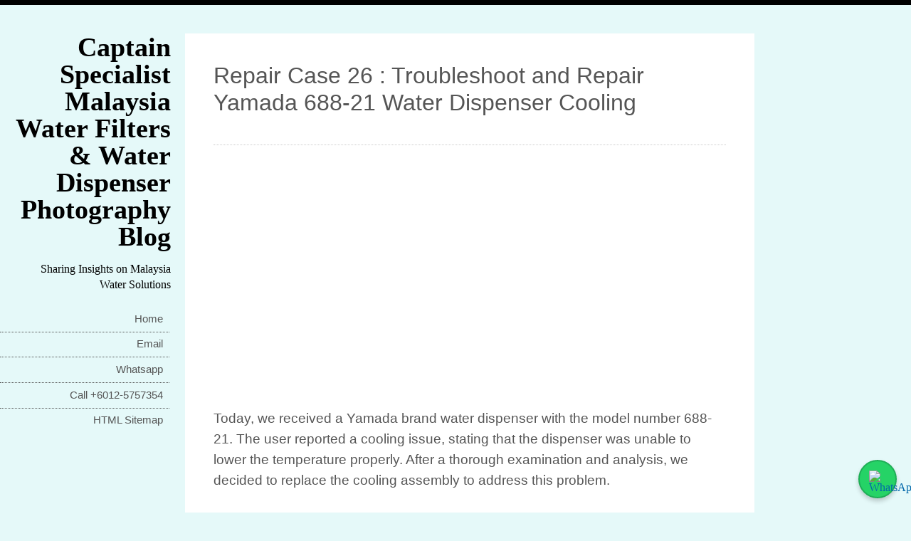

--- FILE ---
content_type: text/html; charset=UTF-8
request_url: https://malaysiawaterdispenser.com.my/repair-case-26-troubleshoot-and-repair-yamada-688-21-water-dispenser-cooling/
body_size: 13703
content:
<!DOCTYPE html>
<html lang="en-US" prefix="og: https://ogp.me/ns#">
<head>
<meta charset="UTF-8" >
<meta name="viewport" content="width=device-width" >
<link rel="profile" href="http://gmpg.org/xfn/11" >
<link rel="pingback" href="https://malaysiawaterdispenser.com.my/xmlrpc.php" >
<!--[if lt IE 9]>
<script src="https://malaysiawaterdispenser.com.my/wp-content/themes/birdsite/js/html5.js" type="text/javascript"></script>
<![endif]-->
	<style>img:is([sizes="auto" i], [sizes^="auto," i]) { contain-intrinsic-size: 3000px 1500px }</style>
	
<!-- Search Engine Optimization by Rank Math - https://rankmath.com/ -->
<title>Repair Case 26 : Troubleshoot and Repair Yamada 688-21 Water Dispenser Cooling ‣ Captain Specialist Malaysia Water Filters &amp; Water Dispenser Photography Blog</title>
<meta name="description" content="Today, we received a Yamada brand water dispenser with the model number 688-21. The user reported a cooling issue, stating that the dispenser was unable to"/>
<meta name="robots" content="follow, index, max-snippet:-1, max-video-preview:-1, max-image-preview:large"/>
<link rel="canonical" href="https://malaysiawaterdispenser.com.my/repair-case-26-troubleshoot-and-repair-yamada-688-21-water-dispenser-cooling/" />
<meta property="og:locale" content="en_US" />
<meta property="og:type" content="article" />
<meta property="og:title" content="Repair Case 26 : Troubleshoot and Repair Yamada 688-21 Water Dispenser Cooling ‣ Captain Specialist Malaysia Water Filters &amp; Water Dispenser Photography Blog" />
<meta property="og:description" content="Today, we received a Yamada brand water dispenser with the model number 688-21. The user reported a cooling issue, stating that the dispenser was unable to" />
<meta property="og:url" content="https://malaysiawaterdispenser.com.my/repair-case-26-troubleshoot-and-repair-yamada-688-21-water-dispenser-cooling/" />
<meta property="og:site_name" content="Captain Specialist Malaysia Water Filters &amp; Water Dispenser Photography Blog" />
<meta property="article:tag" content="Troubleshoot and Repair Yamada 688-21 Water Dispenser Cooling" />
<meta property="article:section" content="Uncategorized" />
<meta property="og:updated_time" content="2023-10-23T12:15:44+00:00" />
<meta property="og:image" content="https://malaysiawaterdispenser.com.my/wp-content/uploads/2023/10/Yamada-688-21-Cold-Tank-Repair.00_01_55_22.Still002.jpg" />
<meta property="og:image:secure_url" content="https://malaysiawaterdispenser.com.my/wp-content/uploads/2023/10/Yamada-688-21-Cold-Tank-Repair.00_01_55_22.Still002.jpg" />
<meta property="og:image:width" content="1024" />
<meta property="og:image:height" content="576" />
<meta property="og:image:alt" content="Troubleshoot and Repair Yamada 688-21 Water Dispenser Cooling" />
<meta property="og:image:type" content="image/jpeg" />
<meta property="article:published_time" content="2023-10-21T04:57:21+00:00" />
<meta property="article:modified_time" content="2023-10-23T12:15:44+00:00" />
<meta name="twitter:card" content="summary_large_image" />
<meta name="twitter:title" content="Repair Case 26 : Troubleshoot and Repair Yamada 688-21 Water Dispenser Cooling ‣ Captain Specialist Malaysia Water Filters &amp; Water Dispenser Photography Blog" />
<meta name="twitter:description" content="Today, we received a Yamada brand water dispenser with the model number 688-21. The user reported a cooling issue, stating that the dispenser was unable to" />
<meta name="twitter:image" content="https://malaysiawaterdispenser.com.my/wp-content/uploads/2023/10/Yamada-688-21-Cold-Tank-Repair.00_01_55_22.Still002.jpg" />
<meta name="twitter:label1" content="Written by" />
<meta name="twitter:data1" content="admin" />
<meta name="twitter:label2" content="Time to read" />
<meta name="twitter:data2" content="1 minute" />
<script type="application/ld+json" class="rank-math-schema">{"@context":"https://schema.org","@graph":[{"@type":"Organization","@id":"https://malaysiawaterdispenser.com.my/#organization","name":"admin","url":"https://malaysiawaterdispenser.com.my","logo":{"@type":"ImageObject","@id":"https://malaysiawaterdispenser.com.my/#logo","url":"https://malaysiawaterdispenser.com.my/wp-content/uploads/2023/04/pure-water.png","contentUrl":"https://malaysiawaterdispenser.com.my/wp-content/uploads/2023/04/pure-water.png","caption":"Captain Specialist Malaysia Water Filters &amp; Water Dispenser Photography Blog","inLanguage":"en-US","width":"2500","height":"2500"},"contactPoint":[{"@type":"ContactPoint","telephone":"+60125757354","contactType":"customer support"}]},{"@type":"WebSite","@id":"https://malaysiawaterdispenser.com.my/#website","url":"https://malaysiawaterdispenser.com.my","name":"Captain Specialist Malaysia Water Filters &amp; Water Dispenser Photography Blog","alternateName":"Malaysia Water Dispenser","publisher":{"@id":"https://malaysiawaterdispenser.com.my/#organization"},"inLanguage":"en-US"},{"@type":"ImageObject","@id":"https://malaysiawaterdispenser.com.my/wp-content/uploads/2023/10/Yamada-688-21-Cold-Tank-Repair.00_01_55_22.Still002.jpg","url":"https://malaysiawaterdispenser.com.my/wp-content/uploads/2023/10/Yamada-688-21-Cold-Tank-Repair.00_01_55_22.Still002.jpg","width":"1024","height":"576","inLanguage":"en-US"},{"@type":"WebPage","@id":"https://malaysiawaterdispenser.com.my/repair-case-26-troubleshoot-and-repair-yamada-688-21-water-dispenser-cooling/#webpage","url":"https://malaysiawaterdispenser.com.my/repair-case-26-troubleshoot-and-repair-yamada-688-21-water-dispenser-cooling/","name":"Repair Case 26 : Troubleshoot and Repair Yamada 688-21 Water Dispenser Cooling \u2023 Captain Specialist Malaysia Water Filters &amp; Water Dispenser Photography Blog","datePublished":"2023-10-21T04:57:21+00:00","dateModified":"2023-10-23T12:15:44+00:00","isPartOf":{"@id":"https://malaysiawaterdispenser.com.my/#website"},"primaryImageOfPage":{"@id":"https://malaysiawaterdispenser.com.my/wp-content/uploads/2023/10/Yamada-688-21-Cold-Tank-Repair.00_01_55_22.Still002.jpg"},"inLanguage":"en-US"},{"@type":"Person","@id":"https://malaysiawaterdispenser.com.my/author/admin-2/","name":"admin","url":"https://malaysiawaterdispenser.com.my/author/admin-2/","image":{"@type":"ImageObject","@id":"https://secure.gravatar.com/avatar/ace41273546a545e47b55b57835319918bb234705f9af18a12e0f99368fe1ef3?s=96&amp;d=mm&amp;r=g","url":"https://secure.gravatar.com/avatar/ace41273546a545e47b55b57835319918bb234705f9af18a12e0f99368fe1ef3?s=96&amp;d=mm&amp;r=g","caption":"admin","inLanguage":"en-US"},"worksFor":{"@id":"https://malaysiawaterdispenser.com.my/#organization"}},{"@type":"BlogPosting","headline":"Repair Case 26 : Troubleshoot and Repair Yamada 688-21 Water Dispenser Cooling \u2023 Captain Specialist Malaysia","keywords":"Troubleshoot and Repair Yamada 688-21 Water Dispenser Cooling","datePublished":"2023-10-21T04:57:21+00:00","dateModified":"2023-10-23T12:15:44+00:00","articleSection":"Uncategorized","author":{"@id":"https://malaysiawaterdispenser.com.my/author/admin-2/","name":"admin"},"publisher":{"@id":"https://malaysiawaterdispenser.com.my/#organization"},"description":"Today, we received a Yamada brand water dispenser with the model number 688-21. The user reported a cooling issue, stating that the dispenser was unable to","name":"Repair Case 26 : Troubleshoot and Repair Yamada 688-21 Water Dispenser Cooling \u2023 Captain Specialist Malaysia","@id":"https://malaysiawaterdispenser.com.my/repair-case-26-troubleshoot-and-repair-yamada-688-21-water-dispenser-cooling/#richSnippet","isPartOf":{"@id":"https://malaysiawaterdispenser.com.my/repair-case-26-troubleshoot-and-repair-yamada-688-21-water-dispenser-cooling/#webpage"},"image":{"@id":"https://malaysiawaterdispenser.com.my/wp-content/uploads/2023/10/Yamada-688-21-Cold-Tank-Repair.00_01_55_22.Still002.jpg"},"inLanguage":"en-US","mainEntityOfPage":{"@id":"https://malaysiawaterdispenser.com.my/repair-case-26-troubleshoot-and-repair-yamada-688-21-water-dispenser-cooling/#webpage"}}]}</script>
<!-- /Rank Math WordPress SEO plugin -->

<link rel="alternate" type="application/rss+xml" title="Captain Specialist Malaysia Water Filters &amp; Water Dispenser Photography Blog &raquo; Feed" href="https://malaysiawaterdispenser.com.my/feed/" />
<link rel="alternate" type="application/rss+xml" title="Captain Specialist Malaysia Water Filters &amp; Water Dispenser Photography Blog &raquo; Comments Feed" href="https://malaysiawaterdispenser.com.my/comments/feed/" />
<script type="text/javascript">
/* <![CDATA[ */
window._wpemojiSettings = {"baseUrl":"https:\/\/s.w.org\/images\/core\/emoji\/16.0.1\/72x72\/","ext":".png","svgUrl":"https:\/\/s.w.org\/images\/core\/emoji\/16.0.1\/svg\/","svgExt":".svg","source":{"concatemoji":"https:\/\/malaysiawaterdispenser.com.my\/wp-includes\/js\/wp-emoji-release.min.js?ver=6.8.3"}};
/*! This file is auto-generated */
!function(s,n){var o,i,e;function c(e){try{var t={supportTests:e,timestamp:(new Date).valueOf()};sessionStorage.setItem(o,JSON.stringify(t))}catch(e){}}function p(e,t,n){e.clearRect(0,0,e.canvas.width,e.canvas.height),e.fillText(t,0,0);var t=new Uint32Array(e.getImageData(0,0,e.canvas.width,e.canvas.height).data),a=(e.clearRect(0,0,e.canvas.width,e.canvas.height),e.fillText(n,0,0),new Uint32Array(e.getImageData(0,0,e.canvas.width,e.canvas.height).data));return t.every(function(e,t){return e===a[t]})}function u(e,t){e.clearRect(0,0,e.canvas.width,e.canvas.height),e.fillText(t,0,0);for(var n=e.getImageData(16,16,1,1),a=0;a<n.data.length;a++)if(0!==n.data[a])return!1;return!0}function f(e,t,n,a){switch(t){case"flag":return n(e,"\ud83c\udff3\ufe0f\u200d\u26a7\ufe0f","\ud83c\udff3\ufe0f\u200b\u26a7\ufe0f")?!1:!n(e,"\ud83c\udde8\ud83c\uddf6","\ud83c\udde8\u200b\ud83c\uddf6")&&!n(e,"\ud83c\udff4\udb40\udc67\udb40\udc62\udb40\udc65\udb40\udc6e\udb40\udc67\udb40\udc7f","\ud83c\udff4\u200b\udb40\udc67\u200b\udb40\udc62\u200b\udb40\udc65\u200b\udb40\udc6e\u200b\udb40\udc67\u200b\udb40\udc7f");case"emoji":return!a(e,"\ud83e\udedf")}return!1}function g(e,t,n,a){var r="undefined"!=typeof WorkerGlobalScope&&self instanceof WorkerGlobalScope?new OffscreenCanvas(300,150):s.createElement("canvas"),o=r.getContext("2d",{willReadFrequently:!0}),i=(o.textBaseline="top",o.font="600 32px Arial",{});return e.forEach(function(e){i[e]=t(o,e,n,a)}),i}function t(e){var t=s.createElement("script");t.src=e,t.defer=!0,s.head.appendChild(t)}"undefined"!=typeof Promise&&(o="wpEmojiSettingsSupports",i=["flag","emoji"],n.supports={everything:!0,everythingExceptFlag:!0},e=new Promise(function(e){s.addEventListener("DOMContentLoaded",e,{once:!0})}),new Promise(function(t){var n=function(){try{var e=JSON.parse(sessionStorage.getItem(o));if("object"==typeof e&&"number"==typeof e.timestamp&&(new Date).valueOf()<e.timestamp+604800&&"object"==typeof e.supportTests)return e.supportTests}catch(e){}return null}();if(!n){if("undefined"!=typeof Worker&&"undefined"!=typeof OffscreenCanvas&&"undefined"!=typeof URL&&URL.createObjectURL&&"undefined"!=typeof Blob)try{var e="postMessage("+g.toString()+"("+[JSON.stringify(i),f.toString(),p.toString(),u.toString()].join(",")+"));",a=new Blob([e],{type:"text/javascript"}),r=new Worker(URL.createObjectURL(a),{name:"wpTestEmojiSupports"});return void(r.onmessage=function(e){c(n=e.data),r.terminate(),t(n)})}catch(e){}c(n=g(i,f,p,u))}t(n)}).then(function(e){for(var t in e)n.supports[t]=e[t],n.supports.everything=n.supports.everything&&n.supports[t],"flag"!==t&&(n.supports.everythingExceptFlag=n.supports.everythingExceptFlag&&n.supports[t]);n.supports.everythingExceptFlag=n.supports.everythingExceptFlag&&!n.supports.flag,n.DOMReady=!1,n.readyCallback=function(){n.DOMReady=!0}}).then(function(){return e}).then(function(){var e;n.supports.everything||(n.readyCallback(),(e=n.source||{}).concatemoji?t(e.concatemoji):e.wpemoji&&e.twemoji&&(t(e.twemoji),t(e.wpemoji)))}))}((window,document),window._wpemojiSettings);
/* ]]> */
</script>
<style id='wp-emoji-styles-inline-css' type='text/css'>

	img.wp-smiley, img.emoji {
		display: inline !important;
		border: none !important;
		box-shadow: none !important;
		height: 1em !important;
		width: 1em !important;
		margin: 0 0.07em !important;
		vertical-align: -0.1em !important;
		background: none !important;
		padding: 0 !important;
	}
</style>
<link rel='stylesheet' id='wp-block-library-css' href='https://malaysiawaterdispenser.com.my/wp-includes/css/dist/block-library/style.min.css?ver=6.8.3' type='text/css' media='all' />
<style id='classic-theme-styles-inline-css' type='text/css'>
/*! This file is auto-generated */
.wp-block-button__link{color:#fff;background-color:#32373c;border-radius:9999px;box-shadow:none;text-decoration:none;padding:calc(.667em + 2px) calc(1.333em + 2px);font-size:1.125em}.wp-block-file__button{background:#32373c;color:#fff;text-decoration:none}
</style>
<style id='global-styles-inline-css' type='text/css'>
:root{--wp--preset--aspect-ratio--square: 1;--wp--preset--aspect-ratio--4-3: 4/3;--wp--preset--aspect-ratio--3-4: 3/4;--wp--preset--aspect-ratio--3-2: 3/2;--wp--preset--aspect-ratio--2-3: 2/3;--wp--preset--aspect-ratio--16-9: 16/9;--wp--preset--aspect-ratio--9-16: 9/16;--wp--preset--color--black: #000000;--wp--preset--color--cyan-bluish-gray: #abb8c3;--wp--preset--color--white: #ffffff;--wp--preset--color--pale-pink: #f78da7;--wp--preset--color--vivid-red: #cf2e2e;--wp--preset--color--luminous-vivid-orange: #ff6900;--wp--preset--color--luminous-vivid-amber: #fcb900;--wp--preset--color--light-green-cyan: #7bdcb5;--wp--preset--color--vivid-green-cyan: #00d084;--wp--preset--color--pale-cyan-blue: #8ed1fc;--wp--preset--color--vivid-cyan-blue: #0693e3;--wp--preset--color--vivid-purple: #9b51e0;--wp--preset--gradient--vivid-cyan-blue-to-vivid-purple: linear-gradient(135deg,rgba(6,147,227,1) 0%,rgb(155,81,224) 100%);--wp--preset--gradient--light-green-cyan-to-vivid-green-cyan: linear-gradient(135deg,rgb(122,220,180) 0%,rgb(0,208,130) 100%);--wp--preset--gradient--luminous-vivid-amber-to-luminous-vivid-orange: linear-gradient(135deg,rgba(252,185,0,1) 0%,rgba(255,105,0,1) 100%);--wp--preset--gradient--luminous-vivid-orange-to-vivid-red: linear-gradient(135deg,rgba(255,105,0,1) 0%,rgb(207,46,46) 100%);--wp--preset--gradient--very-light-gray-to-cyan-bluish-gray: linear-gradient(135deg,rgb(238,238,238) 0%,rgb(169,184,195) 100%);--wp--preset--gradient--cool-to-warm-spectrum: linear-gradient(135deg,rgb(74,234,220) 0%,rgb(151,120,209) 20%,rgb(207,42,186) 40%,rgb(238,44,130) 60%,rgb(251,105,98) 80%,rgb(254,248,76) 100%);--wp--preset--gradient--blush-light-purple: linear-gradient(135deg,rgb(255,206,236) 0%,rgb(152,150,240) 100%);--wp--preset--gradient--blush-bordeaux: linear-gradient(135deg,rgb(254,205,165) 0%,rgb(254,45,45) 50%,rgb(107,0,62) 100%);--wp--preset--gradient--luminous-dusk: linear-gradient(135deg,rgb(255,203,112) 0%,rgb(199,81,192) 50%,rgb(65,88,208) 100%);--wp--preset--gradient--pale-ocean: linear-gradient(135deg,rgb(255,245,203) 0%,rgb(182,227,212) 50%,rgb(51,167,181) 100%);--wp--preset--gradient--electric-grass: linear-gradient(135deg,rgb(202,248,128) 0%,rgb(113,206,126) 100%);--wp--preset--gradient--midnight: linear-gradient(135deg,rgb(2,3,129) 0%,rgb(40,116,252) 100%);--wp--preset--font-size--small: 13px;--wp--preset--font-size--medium: 20px;--wp--preset--font-size--large: 36px;--wp--preset--font-size--x-large: 42px;--wp--preset--spacing--20: 0.44rem;--wp--preset--spacing--30: 0.67rem;--wp--preset--spacing--40: 1rem;--wp--preset--spacing--50: 1.5rem;--wp--preset--spacing--60: 2.25rem;--wp--preset--spacing--70: 3.38rem;--wp--preset--spacing--80: 5.06rem;--wp--preset--shadow--natural: 6px 6px 9px rgba(0, 0, 0, 0.2);--wp--preset--shadow--deep: 12px 12px 50px rgba(0, 0, 0, 0.4);--wp--preset--shadow--sharp: 6px 6px 0px rgba(0, 0, 0, 0.2);--wp--preset--shadow--outlined: 6px 6px 0px -3px rgba(255, 255, 255, 1), 6px 6px rgba(0, 0, 0, 1);--wp--preset--shadow--crisp: 6px 6px 0px rgba(0, 0, 0, 1);}:where(.is-layout-flex){gap: 0.5em;}:where(.is-layout-grid){gap: 0.5em;}body .is-layout-flex{display: flex;}.is-layout-flex{flex-wrap: wrap;align-items: center;}.is-layout-flex > :is(*, div){margin: 0;}body .is-layout-grid{display: grid;}.is-layout-grid > :is(*, div){margin: 0;}:where(.wp-block-columns.is-layout-flex){gap: 2em;}:where(.wp-block-columns.is-layout-grid){gap: 2em;}:where(.wp-block-post-template.is-layout-flex){gap: 1.25em;}:where(.wp-block-post-template.is-layout-grid){gap: 1.25em;}.has-black-color{color: var(--wp--preset--color--black) !important;}.has-cyan-bluish-gray-color{color: var(--wp--preset--color--cyan-bluish-gray) !important;}.has-white-color{color: var(--wp--preset--color--white) !important;}.has-pale-pink-color{color: var(--wp--preset--color--pale-pink) !important;}.has-vivid-red-color{color: var(--wp--preset--color--vivid-red) !important;}.has-luminous-vivid-orange-color{color: var(--wp--preset--color--luminous-vivid-orange) !important;}.has-luminous-vivid-amber-color{color: var(--wp--preset--color--luminous-vivid-amber) !important;}.has-light-green-cyan-color{color: var(--wp--preset--color--light-green-cyan) !important;}.has-vivid-green-cyan-color{color: var(--wp--preset--color--vivid-green-cyan) !important;}.has-pale-cyan-blue-color{color: var(--wp--preset--color--pale-cyan-blue) !important;}.has-vivid-cyan-blue-color{color: var(--wp--preset--color--vivid-cyan-blue) !important;}.has-vivid-purple-color{color: var(--wp--preset--color--vivid-purple) !important;}.has-black-background-color{background-color: var(--wp--preset--color--black) !important;}.has-cyan-bluish-gray-background-color{background-color: var(--wp--preset--color--cyan-bluish-gray) !important;}.has-white-background-color{background-color: var(--wp--preset--color--white) !important;}.has-pale-pink-background-color{background-color: var(--wp--preset--color--pale-pink) !important;}.has-vivid-red-background-color{background-color: var(--wp--preset--color--vivid-red) !important;}.has-luminous-vivid-orange-background-color{background-color: var(--wp--preset--color--luminous-vivid-orange) !important;}.has-luminous-vivid-amber-background-color{background-color: var(--wp--preset--color--luminous-vivid-amber) !important;}.has-light-green-cyan-background-color{background-color: var(--wp--preset--color--light-green-cyan) !important;}.has-vivid-green-cyan-background-color{background-color: var(--wp--preset--color--vivid-green-cyan) !important;}.has-pale-cyan-blue-background-color{background-color: var(--wp--preset--color--pale-cyan-blue) !important;}.has-vivid-cyan-blue-background-color{background-color: var(--wp--preset--color--vivid-cyan-blue) !important;}.has-vivid-purple-background-color{background-color: var(--wp--preset--color--vivid-purple) !important;}.has-black-border-color{border-color: var(--wp--preset--color--black) !important;}.has-cyan-bluish-gray-border-color{border-color: var(--wp--preset--color--cyan-bluish-gray) !important;}.has-white-border-color{border-color: var(--wp--preset--color--white) !important;}.has-pale-pink-border-color{border-color: var(--wp--preset--color--pale-pink) !important;}.has-vivid-red-border-color{border-color: var(--wp--preset--color--vivid-red) !important;}.has-luminous-vivid-orange-border-color{border-color: var(--wp--preset--color--luminous-vivid-orange) !important;}.has-luminous-vivid-amber-border-color{border-color: var(--wp--preset--color--luminous-vivid-amber) !important;}.has-light-green-cyan-border-color{border-color: var(--wp--preset--color--light-green-cyan) !important;}.has-vivid-green-cyan-border-color{border-color: var(--wp--preset--color--vivid-green-cyan) !important;}.has-pale-cyan-blue-border-color{border-color: var(--wp--preset--color--pale-cyan-blue) !important;}.has-vivid-cyan-blue-border-color{border-color: var(--wp--preset--color--vivid-cyan-blue) !important;}.has-vivid-purple-border-color{border-color: var(--wp--preset--color--vivid-purple) !important;}.has-vivid-cyan-blue-to-vivid-purple-gradient-background{background: var(--wp--preset--gradient--vivid-cyan-blue-to-vivid-purple) !important;}.has-light-green-cyan-to-vivid-green-cyan-gradient-background{background: var(--wp--preset--gradient--light-green-cyan-to-vivid-green-cyan) !important;}.has-luminous-vivid-amber-to-luminous-vivid-orange-gradient-background{background: var(--wp--preset--gradient--luminous-vivid-amber-to-luminous-vivid-orange) !important;}.has-luminous-vivid-orange-to-vivid-red-gradient-background{background: var(--wp--preset--gradient--luminous-vivid-orange-to-vivid-red) !important;}.has-very-light-gray-to-cyan-bluish-gray-gradient-background{background: var(--wp--preset--gradient--very-light-gray-to-cyan-bluish-gray) !important;}.has-cool-to-warm-spectrum-gradient-background{background: var(--wp--preset--gradient--cool-to-warm-spectrum) !important;}.has-blush-light-purple-gradient-background{background: var(--wp--preset--gradient--blush-light-purple) !important;}.has-blush-bordeaux-gradient-background{background: var(--wp--preset--gradient--blush-bordeaux) !important;}.has-luminous-dusk-gradient-background{background: var(--wp--preset--gradient--luminous-dusk) !important;}.has-pale-ocean-gradient-background{background: var(--wp--preset--gradient--pale-ocean) !important;}.has-electric-grass-gradient-background{background: var(--wp--preset--gradient--electric-grass) !important;}.has-midnight-gradient-background{background: var(--wp--preset--gradient--midnight) !important;}.has-small-font-size{font-size: var(--wp--preset--font-size--small) !important;}.has-medium-font-size{font-size: var(--wp--preset--font-size--medium) !important;}.has-large-font-size{font-size: var(--wp--preset--font-size--large) !important;}.has-x-large-font-size{font-size: var(--wp--preset--font-size--x-large) !important;}
:where(.wp-block-post-template.is-layout-flex){gap: 1.25em;}:where(.wp-block-post-template.is-layout-grid){gap: 1.25em;}
:where(.wp-block-columns.is-layout-flex){gap: 2em;}:where(.wp-block-columns.is-layout-grid){gap: 2em;}
:root :where(.wp-block-pullquote){font-size: 1.5em;line-height: 1.6;}
</style>
<link rel='stylesheet' id='birdsite-css' href='https://malaysiawaterdispenser.com.my/wp-content/themes/birdsite/style.css?ver=6.8.3' type='text/css' media='all' />
<script type="text/javascript" src="https://malaysiawaterdispenser.com.my/wp-includes/js/jquery/jquery.min.js?ver=3.7.1" id="jquery-core-js"></script>
<script type="text/javascript" src="https://malaysiawaterdispenser.com.my/wp-includes/js/jquery/jquery-migrate.min.js?ver=3.4.1" id="jquery-migrate-js"></script>
<script type="text/javascript" src="https://malaysiawaterdispenser.com.my/wp-content/themes/birdsite/js/birdsite.js?ver=1.09" id="birdsite-js"></script>
<link rel="https://api.w.org/" href="https://malaysiawaterdispenser.com.my/wp-json/" /><link rel="alternate" title="JSON" type="application/json" href="https://malaysiawaterdispenser.com.my/wp-json/wp/v2/posts/5247" /><link rel="EditURI" type="application/rsd+xml" title="RSD" href="https://malaysiawaterdispenser.com.my/xmlrpc.php?rsd" />
<meta name="generator" content="WordPress 6.8.3" />
<link rel='shortlink' href='https://malaysiawaterdispenser.com.my/?p=5247' />
<link rel="alternate" title="oEmbed (JSON)" type="application/json+oembed" href="https://malaysiawaterdispenser.com.my/wp-json/oembed/1.0/embed?url=https%3A%2F%2Fmalaysiawaterdispenser.com.my%2Frepair-case-26-troubleshoot-and-repair-yamada-688-21-water-dispenser-cooling%2F" />
<link rel="alternate" title="oEmbed (XML)" type="text/xml+oembed" href="https://malaysiawaterdispenser.com.my/wp-json/oembed/1.0/embed?url=https%3A%2F%2Fmalaysiawaterdispenser.com.my%2Frepair-case-26-troubleshoot-and-repair-yamada-688-21-water-dispenser-cooling%2F&#038;format=xml" />
<link rel="icon" href="https://malaysiawaterdispenser.com.my/wp-content/uploads/2015/cropped-water-symbol.png" type="image/x-icon">

<!DOCTYPE html>
<a id="whatsapp-button" 
   target="_blank"
   class="whatsapp-button">
   <img src="https://upload.wikimedia.org/wikipedia/commons/6/6b/WhatsApp.svg" alt="WhatsApp">
</a>

<script>
    // 在页面加载时动态生成 WhatsApp 链接
    document.getElementById("whatsapp-button").href = 
        "https://wa.me/60125757354?text=Hi!%20I%20am%20interested%20in%20this%20page:%20" + 
        encodeURIComponent(window.location.href);
</script>

<style>
/* WhatsApp 按钮样式 */
.whatsapp-button {
    position: fixed;
    bottom: 20px;
    right: 20px;
    background-color: #25D366;
    border-radius: 50%;
    width: 50px;
    height: 50px;
    display: flex;
    align-items: center;
    justify-content: center;
    box-shadow: 0 4px 6px rgba(0, 0, 0, 0.2); /* 初始阴影 */
    z-index: 1000;
    transition: transform 0.3s ease, box-shadow 0.3s ease; /* 添加平滑过渡效果 */
    border: 2px solid #1eae56;
    touch-action: manipulation; /* 确保手机上只需一次点击 */
}

/* 按钮里的图标 */
.whatsapp-button img {
    width: 24px;
    height: 24px;
    transition: transform 0.3s ease; /* 图标旋转效果 */
}

/* 鼠标悬停：按钮浮动+增加阴影 */
.whatsapp-button:hover {
    transform: translateY(-6px); /* 向上浮动 */
    box-shadow: 0 8px 12px rgba(0, 0, 0, 0.3); /* 增强立体阴影 */
}

/* 鼠标悬停：图标旋转 */
.whatsapp-button:hover img {
    transform: rotate(15deg); /* 图标轻微旋转 */
}

/* 按下按钮：缩小效果 */
.whatsapp-button:active {
    transform: scale(0.95); /* 按下时按钮缩小 */
    box-shadow: 0 2px 4px rgba(0, 0, 0, 0.3); /* 按下时阴影减弱 */
}
</style>


<!-- Google tag (gtag.js) -->
<script async src="https://www.googletagmanager.com/gtag/js?id=G-D461EQ3XK3"></script>
<script>
  window.dataLayer = window.dataLayer || [];
  function gtag(){dataLayer.push(arguments);}
  gtag('js', new Date());

  gtag('config', 'G-D461EQ3XK3');
</script>
<!-- Google tag (gtag.js) -->
<script async src="https://www.googletagmanager.com/gtag/js?id=G-QTE82DZB1J"></script>
<script>
  window.dataLayer = window.dataLayer || [];
  function gtag(){dataLayer.push(arguments);}
  gtag('js', new Date());

  gtag('config', 'G-QTE82DZB1J');
</script>

<meta name="google-adsense-account" content="ca-pub-1088378342202752">

<script async src="https://pagead2.googlesyndication.com/pagead/js/adsbygoogle.js?client=ca-pub-1088378342202752"
     crossorigin="anonymous"></script>
<meta name="facebook-domain-verification" content="q6ji4qy8263hofke7ib4jev483td9w" />

<style type="text/css">

		#header .branding .site-title,
		#header .branding .site-title a,
		#header .branding .site-description,
		#header p {
			color: #000000;
			}
		
	.wrapper,
	#content .hentry .entry-header .entry-title,
	#content .hentry .entry-header .entry-title a,
	#content .hentry .entry-meta a,
	.archive #content ul li a,
	.search #content ul li a,
	.error404 #content ul li a {
		color: #555;
	}

	a,
	#content .tablenav,
	#content .tablenav a.page-numbers,
	#content .hentry .page-link,
	#content .hentry .page-link a span {
		color: #06A;
	}

	#content .tablenav a.page-numbers,
	#content .tablenav span.current,
	#content .hentry .page-link span {
		border-color: #06A;
	}

	#content .tablenav span.current,
	#content .hentry .page-link span {
		background: #06A;
	}

	.wrapper,
	.widget #wp-calendar th,
	.widget #wp-calendar td {
		border-color: #000;
	}

	#footer,
	.home #content ul.row li.sticky i {
		background-color: #000;
	}

	h1, h2, h3, h4, h5, h6,
	.widget #wp-calendar tbody th a,
	.widget #wp-calendar tbody td a {
		color: #000;
	}

	#menu-wrapper .menu,
	#menu-wrapper .menu ul li a {
		color: #555;
	}

	#menu-wrapper .menu ul li ul,
	#menu-wrapper .menu ul li,
	#menu-wrapper .menu ul li a,
	#menu-wrapper .menu #small-menu {
		border-color: #555;
	}

	@media screen and (max-width: 600px) {
		#menu-wrapper .menu #small-menu,
		#menu-wrapper .menu ul#menu-primary-items {
			background-color: #555;
		}
	}

</style>

<style type="text/css" id="custom-background-css">
body.custom-background { background-color: #e5f9f9; }
</style>
	<link rel="icon" href="https://malaysiawaterdispenser.com.my/wp-content/uploads/2024/11/cropped-water-symbol-150x150.png" sizes="32x32" />
<link rel="icon" href="https://malaysiawaterdispenser.com.my/wp-content/uploads/2024/11/cropped-water-symbol-300x300.png" sizes="192x192" />
<link rel="apple-touch-icon" href="https://malaysiawaterdispenser.com.my/wp-content/uploads/2024/11/cropped-water-symbol-300x300.png" />
<meta name="msapplication-TileImage" content="https://malaysiawaterdispenser.com.my/wp-content/uploads/2024/11/cropped-water-symbol-300x300.png" />
</head>
<body class="wp-singular post-template-default single single-post postid-5247 single-format-standard custom-background wp-theme-birdsite">

<div class="wrapper">
	<div class="container">


	<header id="header" class="no-image">
		<div class="branding">
						<div class="site-title">
				<a href="https://malaysiawaterdispenser.com.my/" title="Captain Specialist Malaysia Water Filters &amp; Water Dispenser Photography Blog" rel="home">Captain Specialist Malaysia Water Filters &amp; Water Dispenser Photography Blog</a>
			</div>
			<p class="site-description">Sharing Insights on Malaysia Water Solutions</p>
		</div>

		
		<nav id="menu-wrapper" class="no-image">
			<div class="menu"><div id="small-menu"></div><ul id="menu-primary-items" class=""><li id="menu-item-2680" class="menu-item menu-item-type-custom menu-item-object-custom menu-item-home menu-item-2680"><a href="http://malaysiawaterdispenser.com.my">Home</a></li>
<li id="menu-item-2692" class="menu-item menu-item-type-custom menu-item-object-custom menu-item-2692"><a href="https://www.emailmeform.com/builder/form/VeX8eawM6Y9N41G7eOh">Email</a></li>
<li id="menu-item-2681" class="menu-item menu-item-type-custom menu-item-object-custom menu-item-2681"><a href="https://api.whatsapp.com/send?phone=60125757354">Whatsapp</a></li>
<li id="menu-item-4007" class="menu-item menu-item-type-custom menu-item-object-custom menu-item-4007"><a>Call +6012-5757354</a></li>
<li id="menu-item-4265" class="menu-item menu-item-type-post_type menu-item-object-page menu-item-4265"><a href="https://malaysiawaterdispenser.com.my/malaysiawaterdispenser-com-my/">HTML Sitemap</a></li>
</ul></div>		</nav>
	</header>

	<div class="main">
	<div id="content">


	<article id="post-5247" class="post-5247 post type-post status-publish format-standard has-post-thumbnail hentry category-uncategorized tag-troubleshoot-and-repair-yamada-688-21-water-dispenser-cooling">

		
	<header class="entry-header">
		<h1 class="entry-title">Repair Case 26 : Troubleshoot and Repair Yamada 688-21 Water Dispenser Cooling</h1>
	</header>

	<div class="entry-content">
		<p><iframe title="YouTube video player" src="https://www.youtube.com/embed/HslOKioa-nk?si=LU0sZLZWzphgJfjY" width="560" height="315" frameborder="0" allowfullscreen="allowfullscreen"></iframe></p>
<p><span style="font-size: 14pt;">Today, we received a Yamada brand water dispenser with the model number 688-21. The user reported a cooling issue, stating that the dispenser was unable to lower the temperature properly. After a thorough examination and analysis, we decided to replace the cooling assembly to address this problem.</span></p>
<div class="flex flex-grow flex-col gap-3 max-w-full">
<div class="min-h-[20px] flex flex-col items-start gap-3 whitespace-pre-wrap break-words overflow-x-auto">
<div class="markdown prose w-full break-words dark:prose-invert light">
<p><span style="font-size: 14pt;">The Yamada brand has always been trusted by consumers for its high quality and reliability. The 688-21 model, as a member of its product line, has received praise for its outstanding performance and durability. However, like all mechanical devices, prolonged use can lead to wear and faults in certain components.</span></p>
<p><span style="font-size: 14pt;">After an initial inspection, we identified a problem with the cooling system, which was causing the dispenser to fail in maintaining a proper temperature. To resolve this issue, we opted to replace the cooling assembly.</span></p>
<p><span style="font-size: 14pt;">The cooling assembly is a crucial component of the water dispenser, responsible for regulating the temperature to ensure effective cooling of the water. We selected a high-quality original equipment manufacturer (OEM) cooling assembly to ensure the performance and stability of the replacement parts.</span></p>
<p><span style="font-size: 14pt;">During the replacement process, our technical team strictly adhered to the manufacturer&#8217;s specifications, ensuring that every detail met the required standards. Following precise installation and calibration, the new cooling assembly successfully replaced the faulty component.</span></p>
<p><span style="font-size: 14pt;">After the repair, the Yamada 688-21 model water dispenser has regained its normal cooling function. Users can now enjoy refreshing, chilled drinking water without worrying about temperature irregularities.</span></p>
<p><span style="font-size: 14pt;">We remain committed to providing users with high-quality repair services, ensuring their equipment always operates at its best. If you have any needs or questions regarding water dispenser repairs or any other aspect, please feel free to contact us. We are dedicated to serving you wholeheartedly!</span></p>
</div>
</div>
</div>
<p><span style="font-size: 14pt;">今天我们迎来了一台 Yamada 品牌的饮水机，型号为688-21。用户反馈称，饮水机出现了制冷异常的故障，无法正常降温。在经过了仔细的检查和分析后，我们决定进行制冷总成的更换，以解决这一问题。</span></p>
<p><span style="font-size: 14pt;">Yamada品牌一直以其高品质和可靠性而受到消费者的信赖，688-21型号作为其系列产品的一员，以其出色的性能和耐用性而备受好评。然而，就像所有机械设备一样，长时间的使用会导致一些部件的磨损和故障。</span></p>
<p><span style="font-size: 14pt;">经过初步的检查，我们确定了制冷系统出现了问题，导致饮水机无法正常降温。为了解决这一问题，我们决定进行制冷总成的更换工作。</span></p>
<p><span style="font-size: 14pt;">制冷总成是饮水机中至关重要的部件之一，负责调节温度以确保水的冷却效果。我们选用了高质量的原厂制冷总成，保证了更换部件的性能和稳定性。</span></p>
<p><span style="font-size: 14pt;">在更换工作中，我们的技术团队严格按照制造商的规范进行操作，确保了每一个细节都符合标准。经过精密的安装和调试，新的制冷总成成功地取代了原有故障的部件。</span></p>
<p><span style="font-size: 14pt;">经过修复，Yamada 688-21型号饮水机恢复了正常的制冷功能。用户可以放心地享受到冰凉清爽的饮用水，无需再担心温度异常的问题。</span></p>
<p><span style="font-size: 14pt;">我们将一如既往地致力于为用户提供高质量的维修服务，确保他们的设备始终保持最佳状态。如果您对饮水机维修或其他方面有任何需求或疑问，请随时联系我们。我们将全心全意为您服务！</span></p>
<p><a href="https://malaysiawaterdispenser.com.my/wp-content/uploads/2023/10/Yamada-688-21-Cold-Tank-Repair.00_00_43_22.Still001.jpg"><img fetchpriority="high" decoding="async" class="alignnone size-full wp-image-5245" src="https://malaysiawaterdispenser.com.my/wp-content/uploads/2023/10/Yamada-688-21-Cold-Tank-Repair.00_00_43_22.Still001.jpg" alt="Yamada 688 21 Cold Tank Repair.00 00 43 22.Still001" width="1024" height="576" title="Repair Case 26 : Troubleshoot and Repair Yamada 688-21 Water Dispenser Cooling 1" srcset="https://malaysiawaterdispenser.com.my/wp-content/uploads/2023/10/Yamada-688-21-Cold-Tank-Repair.00_00_43_22.Still001.jpg 1024w, https://malaysiawaterdispenser.com.my/wp-content/uploads/2023/10/Yamada-688-21-Cold-Tank-Repair.00_00_43_22.Still001-300x169.jpg 300w, https://malaysiawaterdispenser.com.my/wp-content/uploads/2023/10/Yamada-688-21-Cold-Tank-Repair.00_00_43_22.Still001-768x432.jpg 768w" sizes="(max-width: 1024px) 100vw, 1024px" /></a><a href="https://malaysiawaterdispenser.com.my/wp-content/uploads/2023/10/Yamada-688-21-Cold-Tank-Repair.00_01_55_22.Still002.jpg"><img decoding="async" class="alignnone size-full wp-image-5246" src="https://malaysiawaterdispenser.com.my/wp-content/uploads/2023/10/Yamada-688-21-Cold-Tank-Repair.00_01_55_22.Still002.jpg" alt="Yamada 688 21 Cold Tank Repair.00 01 55 22.Still002" width="1024" height="576" title="Repair Case 26 : Troubleshoot and Repair Yamada 688-21 Water Dispenser Cooling 2" srcset="https://malaysiawaterdispenser.com.my/wp-content/uploads/2023/10/Yamada-688-21-Cold-Tank-Repair.00_01_55_22.Still002.jpg 1024w, https://malaysiawaterdispenser.com.my/wp-content/uploads/2023/10/Yamada-688-21-Cold-Tank-Repair.00_01_55_22.Still002-300x169.jpg 300w, https://malaysiawaterdispenser.com.my/wp-content/uploads/2023/10/Yamada-688-21-Cold-Tank-Repair.00_01_55_22.Still002-768x432.jpg 768w" sizes="(max-width: 1024px) 100vw, 1024px" /></a><a href="https://malaysiawaterdispenser.com.my/wp-content/uploads/2023/10/Yamada-688-21-Cold-Tank-Repair.00_03_09_17.Still003.jpg"><img loading="lazy" decoding="async" class="alignnone size-full wp-image-5243" src="https://malaysiawaterdispenser.com.my/wp-content/uploads/2023/10/Yamada-688-21-Cold-Tank-Repair.00_03_09_17.Still003.jpg" alt="Yamada 688 21 Cold Tank Repair.00 03 09 17.Still003" width="1024" height="576" title="Repair Case 26 : Troubleshoot and Repair Yamada 688-21 Water Dispenser Cooling 3" srcset="https://malaysiawaterdispenser.com.my/wp-content/uploads/2023/10/Yamada-688-21-Cold-Tank-Repair.00_03_09_17.Still003.jpg 1024w, https://malaysiawaterdispenser.com.my/wp-content/uploads/2023/10/Yamada-688-21-Cold-Tank-Repair.00_03_09_17.Still003-300x169.jpg 300w, https://malaysiawaterdispenser.com.my/wp-content/uploads/2023/10/Yamada-688-21-Cold-Tank-Repair.00_03_09_17.Still003-768x432.jpg 768w" sizes="auto, (max-width: 1024px) 100vw, 1024px" /></a><a href="https://malaysiawaterdispenser.com.my/wp-content/uploads/2023/10/Yamada-688-21-Cold-Tank-Repair.00_03_32_10.Still004.jpg"><img loading="lazy" decoding="async" class="alignnone size-full wp-image-5244" src="https://malaysiawaterdispenser.com.my/wp-content/uploads/2023/10/Yamada-688-21-Cold-Tank-Repair.00_03_32_10.Still004.jpg" alt="Yamada 688 21 Cold Tank Repair.00 03 32 10.Still004" width="1024" height="576" title="Repair Case 26 : Troubleshoot and Repair Yamada 688-21 Water Dispenser Cooling 4" srcset="https://malaysiawaterdispenser.com.my/wp-content/uploads/2023/10/Yamada-688-21-Cold-Tank-Repair.00_03_32_10.Still004.jpg 1024w, https://malaysiawaterdispenser.com.my/wp-content/uploads/2023/10/Yamada-688-21-Cold-Tank-Repair.00_03_32_10.Still004-300x169.jpg 300w, https://malaysiawaterdispenser.com.my/wp-content/uploads/2023/10/Yamada-688-21-Cold-Tank-Repair.00_03_32_10.Still004-768x432.jpg 768w" sizes="auto, (max-width: 1024px) 100vw, 1024px" /></a></p>
			</div>

			<footer class="entry-meta">

			<div class="icon postdate"><time datetime="2023-10-21" pubdate>21/10/2023</time></div>

			<div class="icon author"><a href="https://malaysiawaterdispenser.com.my/author/admin-2/">admin</a></div>

			<div class="icon category"><a href="https://malaysiawaterdispenser.com.my/category/uncategorized/" rel="category tag">Uncategorized</a></div>
			<div class="icon tag"><a href="https://malaysiawaterdispenser.com.my/tag/troubleshoot-and-repair-yamada-688-21-water-dispenser-cooling/" rel="tag">Troubleshoot and Repair Yamada 688-21 Water Dispenser Cooling</a></div>
		</footer>
	
		
		<nav id="nav-below">
			<span class="nav-next"><a href="https://malaysiawaterdispenser.com.my/repair-case-27-reliable-solutions-b101-hot-and-warm-water-dispenser-troubleshooting/" rel="next">Repair Case 27 : Reliable Solutions: B101 Hot and Warm Water Dispenser Troubleshooting</a></span>
			<span class="nav-previous"><a href="https://malaysiawaterdispenser.com.my/filter-case-119-sand-and-activated-carbon-filter-upgrade-improving-water-source-quality/" rel="prev">Filter Case 119 : Sand and Activated Carbon Filter Upgrade Improving Water Source Quality</a></span>
		</nav>

	</article>


		</div> <!-- /content -->
		</div><!-- /main -->
	</div> <!-- /container -->

	<footer id="footer">
		<div class="container">

			<ul class="row">
				<li>
		<div class="widget">
		<h3>Recent Posts</h3>
		<ul>
											<li>
					<a href="https://malaysiawaterdispenser.com.my/how-to-fix-yamada-389-17-water-dispenser-not-cooling/">How to Fix Yamada 389-17 Water Dispenser Not Cooling</a>
									</li>
											<li>
					<a href="https://malaysiawaterdispenser.com.my/frp-1044-activated-carbon-filter-fix-it-smell-chlorine/">FRP 1044 Activated Carbon Filter Fix It Smell Chlorine</a>
									</li>
											<li>
					<a href="https://malaysiawaterdispenser.com.my/tong-yang-magic-wpu-8200f-water-dispenser-filter-replacement-deep-cleaning/">Tong Yang Magic WPU-8200F Water Dispenser Filter Replacement &#038; Deep Cleaning</a>
									</li>
											<li>
					<a href="https://malaysiawaterdispenser.com.my/nenor-maxtec-water-purifier-repair-low-water-pressure-check-the-ro-pressure-tank-replace-filters/">NENOR Maxtec Water Purifier Repair: Low Water Pressure? Check the RO Pressure Tank &#038; Replace Filters!</a>
									</li>
											<li>
					<a href="https://malaysiawaterdispenser.com.my/yamada-389-21-p-water-dispenser-repair-fixing-cooling-failure-restoring-cold-water-supply/">Yamada 389-21-P Water Dispenser Repair – Fixing Cooling Failure &#038; Restoring Cold Water Supply</a>
									</li>
											<li>
					<a href="https://malaysiawaterdispenser.com.my/outdoor-stainless-steel-rocket-water-filter-maintenance-8-inch-55-inch-sand-media-replacement/">Outdoor Stainless Steel Rocket Water Filter Maintenance – 8-Inch 55-Inch Sand Media Replacement</a>
									</li>
											<li>
					<a href="https://malaysiawaterdispenser.com.my/coprite-frp1044-outdoor-water-filter-repair-fix-leaks-replace-sand-filter-media/">Coprite FRP1044 Outdoor Water Filter Repair – Fix Leaks &#038; Replace Sand Filter Media</a>
									</li>
											<li>
					<a href="https://malaysiawaterdispenser.com.my/yamada-water-dispenser-not-heating-expert-repair-thermostart-replacement/">Yamada Water Dispenser Not Heating? Expert Repair &#038; Thermostart Replacement!</a>
									</li>
					</ul>

		</div></li>
				<li><div class="widget"><form role="search" method="get" id="searchform" action="https://malaysiawaterdispenser.com.my/">
    <div><label class="screen-reader-text" for="s">Search for:</label>
        <input type="text" value="" name="s" id="s" placeholder="Search...">
        <input type="submit" id="searchsubmit" value="&#xf002;">
    </div>
</form></div><div class="widget"><h3>Categories</h3>
			<ul>
					<li class="cat-item cat-item-30"><a href="https://malaysiawaterdispenser.com.my/category/filter-cartridges/">Filter Cartridges</a> (89)
</li>
	<li class="cat-item cat-item-31"><a href="https://malaysiawaterdispenser.com.my/category/housing-filter/">Housing Filter</a> (7)
</li>
	<li class="cat-item cat-item-27"><a href="https://malaysiawaterdispenser.com.my/category/indoor-drinking-water-filter-system/">Indoor Drinking Water Filter System</a> (53)
</li>
	<li class="cat-item cat-item-28"><a href="https://malaysiawaterdispenser.com.my/category/outdoor-whole-house-home-water-filtration-system/">Outdoor Whole House Home Water Filtration System</a> (70)
</li>
	<li class="cat-item cat-item-32"><a href="https://malaysiawaterdispenser.com.my/category/reverse-osmosis-accessories/">Reverse Osmosis Accessories</a> (9)
</li>
	<li class="cat-item cat-item-33"><a href="https://malaysiawaterdispenser.com.my/category/spare-parts-and-accessories/">Spare Parts and Accessories</a> (12)
</li>
	<li class="cat-item cat-item-1"><a href="https://malaysiawaterdispenser.com.my/category/uncategorized/">Uncategorized</a> (17)
</li>
	<li class="cat-item cat-item-29"><a href="https://malaysiawaterdispenser.com.my/category/water-dispenser/">Water Dispenser</a> (149)
</li>
			</ul>

			</div><div class="widget"><div id="calendar_wrap" class="calendar_wrap"><table id="wp-calendar" class="wp-calendar-table">
	<caption>January 2026</caption>
	<thead>
	<tr>
		<th scope="col" aria-label="Monday">M</th>
		<th scope="col" aria-label="Tuesday">T</th>
		<th scope="col" aria-label="Wednesday">W</th>
		<th scope="col" aria-label="Thursday">T</th>
		<th scope="col" aria-label="Friday">F</th>
		<th scope="col" aria-label="Saturday">S</th>
		<th scope="col" aria-label="Sunday">S</th>
	</tr>
	</thead>
	<tbody>
	<tr>
		<td colspan="3" class="pad">&nbsp;</td><td>1</td><td>2</td><td>3</td><td>4</td>
	</tr>
	<tr>
		<td>5</td><td>6</td><td>7</td><td>8</td><td>9</td><td>10</td><td>11</td>
	</tr>
	<tr>
		<td>12</td><td>13</td><td>14</td><td>15</td><td>16</td><td>17</td><td>18</td>
	</tr>
	<tr>
		<td>19</td><td id="today">20</td><td>21</td><td>22</td><td>23</td><td>24</td><td>25</td>
	</tr>
	<tr>
		<td>26</td><td>27</td><td>28</td><td>29</td><td>30</td><td>31</td>
		<td class="pad" colspan="1">&nbsp;</td>
	</tr>
	</tbody>
	</table><nav aria-label="Previous and next months" class="wp-calendar-nav">
		<span class="wp-calendar-nav-prev"><a href="https://malaysiawaterdispenser.com.my/2025/05/">&laquo; May</a></span>
		<span class="pad">&nbsp;</span>
		<span class="wp-calendar-nav-next">&nbsp;</span>
	</nav></div></div></li>
				<li><div class="widget"><h3>Tags</h3><div class="tagcloud"><a href="https://malaysiawaterdispenser.com.my/tag/4040-hollow-fiber-uf-membrane-filter/" class="tag-cloud-link tag-link-78 tag-link-position-1" style="font-size: 8pt;" aria-label="4040 Hollow Fiber Uf Membrane Filter (2 items)">4040 Hollow Fiber Uf Membrane Filter</a>
<a href="https://malaysiawaterdispenser.com.my/tag/bathroom-water-filtration-system/" class="tag-cloud-link tag-link-195 tag-link-position-2" style="font-size: 8pt;" aria-label="Bathroom Water Filtration System (2 items)">Bathroom Water Filtration System</a>
<a href="https://malaysiawaterdispenser.com.my/tag/carbon-block-filter/" class="tag-cloud-link tag-link-367 tag-link-position-3" style="font-size: 9.5412844036697pt;" aria-label="Carbon Block Filter (3 items)">Carbon Block Filter</a>
<a href="https://malaysiawaterdispenser.com.my/tag/floor-standing-water-dispenser/" class="tag-cloud-link tag-link-22 tag-link-position-4" style="font-size: 15.706422018349pt;" aria-label="Floor Standing Water Dispenser (11 items)">Floor Standing Water Dispenser</a>
<a href="https://malaysiawaterdispenser.com.my/tag/freshpure-energy-water-system/" class="tag-cloud-link tag-link-123 tag-link-position-5" style="font-size: 8pt;" aria-label="FreshPure Energy Water System (2 items)">FreshPure Energy Water System</a>
<a href="https://malaysiawaterdispenser.com.my/tag/full-steel-master-filter-back-wash-system/" class="tag-cloud-link tag-link-239 tag-link-position-6" style="font-size: 8pt;" aria-label="Full Steel Master Filter Back Wash System (2 items)">Full Steel Master Filter Back Wash System</a>
<a href="https://malaysiawaterdispenser.com.my/tag/hollow-fiber-uf-membrane/" class="tag-cloud-link tag-link-80 tag-link-position-7" style="font-size: 8pt;" aria-label="Hollow Fiber UF Membrane (2 items)">Hollow Fiber UF Membrane</a>
<a href="https://malaysiawaterdispenser.com.my/tag/hot-and-cold-water-dispenser/" class="tag-cloud-link tag-link-648 tag-link-position-8" style="font-size: 8pt;" aria-label="hot and cold water dispenser (2 items)">hot and cold water dispenser</a>
<a href="https://malaysiawaterdispenser.com.my/tag/hot-cold-water-dispenser/" class="tag-cloud-link tag-link-11 tag-link-position-9" style="font-size: 17.633027522936pt;" aria-label="Hot Cold Water Dispenser (16 items)">Hot Cold Water Dispenser</a>
<a href="https://malaysiawaterdispenser.com.my/tag/hot-warm-cold-water-dispenser/" class="tag-cloud-link tag-link-10 tag-link-position-10" style="font-size: 18.788990825688pt;" aria-label="Hot Warm Cold Water Dispenser (20 items)">Hot Warm Cold Water Dispenser</a>
<a href="https://malaysiawaterdispenser.com.my/tag/hot-warm-water-dispenser/" class="tag-cloud-link tag-link-12 tag-link-position-11" style="font-size: 17.247706422018pt;" aria-label="Hot Warm Water Dispenser (15 items)">Hot Warm Water Dispenser</a>
<a href="https://malaysiawaterdispenser.com.my/tag/k-pro-filters-cartridge-series/" class="tag-cloud-link tag-link-62 tag-link-position-12" style="font-size: 9.5412844036697pt;" aria-label="K-PRO Filters Cartridge Series (3 items)">K-PRO Filters Cartridge Series</a>
<a href="https://malaysiawaterdispenser.com.my/tag/kemflo-ro-system/" class="tag-cloud-link tag-link-292 tag-link-position-13" style="font-size: 9.5412844036697pt;" aria-label="Kemflo RO System (3 items)">Kemflo RO System</a>
<a href="https://malaysiawaterdispenser.com.my/tag/kemflo-sediment/" class="tag-cloud-link tag-link-116 tag-link-position-14" style="font-size: 8pt;" aria-label="Kemflo Sediment (2 items)">Kemflo Sediment</a>
<a href="https://malaysiawaterdispenser.com.my/tag/korea-water-dispenser/" class="tag-cloud-link tag-link-38 tag-link-position-15" style="font-size: 15.192660550459pt;" aria-label="Korea Water Dispenser (10 items)">Korea Water Dispenser</a>
<a href="https://malaysiawaterdispenser.com.my/tag/magic-water-dispenser/" class="tag-cloud-link tag-link-108 tag-link-position-16" style="font-size: 10.825688073394pt;" aria-label="Magic Water Dispenser (4 items)">Magic Water Dispenser</a>
<a href="https://malaysiawaterdispenser.com.my/tag/midea-water-dispenser/" class="tag-cloud-link tag-link-59 tag-link-position-17" style="font-size: 9.5412844036697pt;" aria-label="Midea Water Dispenser (3 items)">Midea Water Dispenser</a>
<a href="https://malaysiawaterdispenser.com.my/tag/outdoor-whole-house-home-water-filtration-system/" class="tag-cloud-link tag-link-4 tag-link-position-18" style="font-size: 13.394495412844pt;" aria-label="Outdoor Whole House Home Water Filtration System (7 items)">Outdoor Whole House Home Water Filtration System</a>
<a href="https://malaysiawaterdispenser.com.my/tag/perfect-steel-outdoor-water-filter/" class="tag-cloud-link tag-link-298 tag-link-position-19" style="font-size: 9.5412844036697pt;" aria-label="Perfect Steel Outdoor Water Filter (3 items)">Perfect Steel Outdoor Water Filter</a>
<a href="https://malaysiawaterdispenser.com.my/tag/polypropylene-sediment-filters/" class="tag-cloud-link tag-link-16 tag-link-position-20" style="font-size: 11.853211009174pt;" aria-label="Polypropylene Sediment Filters (5 items)">Polypropylene Sediment Filters</a>
<a href="https://malaysiawaterdispenser.com.my/tag/post-carbon-filter/" class="tag-cloud-link tag-link-331 tag-link-position-21" style="font-size: 9.5412844036697pt;" aria-label="Post Carbon Filter (3 items)">Post Carbon Filter</a>
<a href="https://malaysiawaterdispenser.com.my/tag/pp-sediment-filter/" class="tag-cloud-link tag-link-329 tag-link-position-22" style="font-size: 9.5412844036697pt;" aria-label="PP Sediment Filter (3 items)">PP Sediment Filter</a>
<a href="https://malaysiawaterdispenser.com.my/tag/pre-carbon-filter/" class="tag-cloud-link tag-link-330 tag-link-position-23" style="font-size: 9.5412844036697pt;" aria-label="Pre Carbon Filter (3 items)">Pre Carbon Filter</a>
<a href="https://malaysiawaterdispenser.com.my/tag/rental-water-dispenser/" class="tag-cloud-link tag-link-18 tag-link-position-24" style="font-size: 22pt;" aria-label="Rental Water Dispenser (36 items)">Rental Water Dispenser</a>
<a href="https://malaysiawaterdispenser.com.my/tag/reverse-osmosis-system/" class="tag-cloud-link tag-link-26 tag-link-position-25" style="font-size: 17.247706422018pt;" aria-label="Reverse Osmosis System (15 items)">Reverse Osmosis System</a>
<a href="https://malaysiawaterdispenser.com.my/tag/ro-water-system/" class="tag-cloud-link tag-link-295 tag-link-position-26" style="font-size: 10.825688073394pt;" aria-label="RO Water System (4 items)">RO Water System</a>
<a href="https://malaysiawaterdispenser.com.my/tag/table-top-water-dispenser/" class="tag-cloud-link tag-link-21 tag-link-position-27" style="font-size: 21.614678899083pt;" aria-label="Table Top Water Dispenser (34 items)">Table Top Water Dispenser</a>
<a href="https://malaysiawaterdispenser.com.my/tag/undersink-ro-system/" class="tag-cloud-link tag-link-102 tag-link-position-28" style="font-size: 8pt;" aria-label="Undersink RO System (2 items)">Undersink RO System</a>
<a href="https://malaysiawaterdispenser.com.my/tag/vn300a-water-dispenser/" class="tag-cloud-link tag-link-60 tag-link-position-29" style="font-size: 9.5412844036697pt;" aria-label="VN300A Water Dispenser (3 items)">VN300A Water Dispenser</a>
<a href="https://malaysiawaterdispenser.com.my/tag/w-6202-3f-water-dispenser/" class="tag-cloud-link tag-link-98 tag-link-position-30" style="font-size: 8pt;" aria-label="W-6202-3F Water Dispenser (2 items)">W-6202-3F Water Dispenser</a>
<a href="https://malaysiawaterdispenser.com.my/tag/water-dispenser-cooling-issue/" class="tag-cloud-link tag-link-649 tag-link-position-31" style="font-size: 8pt;" aria-label="water dispenser cooling issue (2 items)">water dispenser cooling issue</a>
<a href="https://malaysiawaterdispenser.com.my/tag/water-dispenser-maintenance/" class="tag-cloud-link tag-link-666 tag-link-position-32" style="font-size: 9.5412844036697pt;" aria-label="Water Dispenser Maintenance (3 items)">Water Dispenser Maintenance</a>
<a href="https://malaysiawaterdispenser.com.my/tag/water-dispenser-repair/" class="tag-cloud-link tag-link-662 tag-link-position-33" style="font-size: 9.5412844036697pt;" aria-label="Water Dispenser Repair (3 items)">Water Dispenser Repair</a>
<a href="https://malaysiawaterdispenser.com.my/tag/water-filter-leak-repair/" class="tag-cloud-link tag-link-771 tag-link-position-34" style="font-size: 8pt;" aria-label="Water Filter Leak Repair (2 items)">Water Filter Leak Repair</a>
<a href="https://malaysiawaterdispenser.com.my/tag/winix-water-dispenser/" class="tag-cloud-link tag-link-50 tag-link-position-35" style="font-size: 10.825688073394pt;" aria-label="Winix Water Dispenser (4 items)">Winix Water Dispenser</a>
<a href="https://malaysiawaterdispenser.com.my/tag/yamada-water-dispenser/" class="tag-cloud-link tag-link-51 tag-link-position-36" style="font-size: 10.825688073394pt;" aria-label="Yamada Water Dispenser (4 items)">Yamada Water Dispenser</a>
<a href="https://malaysiawaterdispenser.com.my/tag/yamada%e9%a5%ae%e6%b0%b4%e6%9c%ba%e7%bb%b4%e4%bf%ae/" class="tag-cloud-link tag-link-741 tag-link-position-37" style="font-size: 8pt;" aria-label="Yamada饮水机维修 (2 items)">Yamada饮水机维修</a>
<a href="https://malaysiawaterdispenser.com.my/tag/%e5%87%80%e6%b0%b4%e5%99%a8%e6%bb%a4%e8%8a%af%e5%a4%9a%e4%b9%85%e6%9b%b4%e6%8d%a2%e4%b8%80%e6%ac%a1/" class="tag-cloud-link tag-link-546 tag-link-position-38" style="font-size: 8pt;" aria-label="净水器滤芯多久更换一次 (2 items)">净水器滤芯多久更换一次</a>
<a href="https://malaysiawaterdispenser.com.my/tag/%e9%80%86%e6%b8%97%e9%80%8fro%e6%b0%b4/" class="tag-cloud-link tag-link-212 tag-link-position-39" style="font-size: 8pt;" aria-label="逆渗透RO水 (2 items)">逆渗透RO水</a>
<a href="https://malaysiawaterdispenser.com.my/tag/%e9%a5%ae%e6%b0%b4%e6%9c%ba%e4%b8%8d%e5%88%b6%e5%86%b7/" class="tag-cloud-link tag-link-673 tag-link-position-40" style="font-size: 9.5412844036697pt;" aria-label="饮水机不制冷 (3 items)">饮水机不制冷</a>
<a href="https://malaysiawaterdispenser.com.my/tag/%e9%a5%ae%e6%b0%b4%e6%9c%ba%e4%bf%9d%e5%85%bb/" class="tag-cloud-link tag-link-675 tag-link-position-41" style="font-size: 9.5412844036697pt;" aria-label="饮水机保养 (3 items)">饮水机保养</a>
<a href="https://malaysiawaterdispenser.com.my/tag/%e9%a5%ae%e6%b0%b4%e6%9c%ba%e5%88%b6%e5%86%b7%e6%95%85%e9%9a%9c%e6%8e%92%e6%9f%a5/" class="tag-cloud-link tag-link-618 tag-link-position-42" style="font-size: 9.5412844036697pt;" aria-label="饮水机制冷故障排查 (3 items)">饮水机制冷故障排查</a>
<a href="https://malaysiawaterdispenser.com.my/tag/%e9%a5%ae%e6%b0%b4%e6%9c%ba%e7%bb%b4%e4%bf%ae/" class="tag-cloud-link tag-link-672 tag-link-position-43" style="font-size: 9.5412844036697pt;" aria-label="饮水机维修 (3 items)">饮水机维修</a>
<a href="https://malaysiawaterdispenser.com.my/tag/%e9%a5%ae%e6%b0%b4%e6%9c%ba%e7%bb%b4%e4%bf%ae%e6%9c%8d%e5%8a%a1/" class="tag-cloud-link tag-link-745 tag-link-position-44" style="font-size: 8pt;" aria-label="饮水机维修服务 (2 items)">饮水机维修服务</a>
<a href="https://malaysiawaterdispenser.com.my/tag/%e9%a5%ae%e6%b0%b4%e6%9c%ba%e9%a3%8e%e6%89%87%e6%9b%b4%e6%8d%a2/" class="tag-cloud-link tag-link-706 tag-link-position-45" style="font-size: 9.5412844036697pt;" aria-label="饮水机风扇更换 (3 items)">饮水机风扇更换</a></div>
</div></li>
			</ul>

			<div class="site-title"><span class="home"><a href="https://malaysiawaterdispenser.com.my/">Captain Specialist Malaysia Water Filters &amp; Water Dispenser Photography Blog</a></span>

									Copyright &copy; 2015 - 2026 All Rights Reserved.				
							</div>

		</div>
		<p id="back-top"><a href="#top"><span>Go Top</span></a></p>
	</footer>

</div><!-- wrapper -->

<div class="overlay"></div>

<script type="speculationrules">
{"prefetch":[{"source":"document","where":{"and":[{"href_matches":"\/*"},{"not":{"href_matches":["\/wp-*.php","\/wp-admin\/*","\/wp-content\/uploads\/*","\/wp-content\/*","\/wp-content\/plugins\/*","\/wp-content\/themes\/birdsite\/*","\/*\\?(.+)"]}},{"not":{"selector_matches":"a[rel~=\"nofollow\"]"}},{"not":{"selector_matches":".no-prefetch, .no-prefetch a"}}]},"eagerness":"conservative"}]}
</script>

</body>
</html>

--- FILE ---
content_type: text/html; charset=utf-8
request_url: https://www.google.com/recaptcha/api2/aframe
body_size: 265
content:
<!DOCTYPE HTML><html><head><meta http-equiv="content-type" content="text/html; charset=UTF-8"></head><body><script nonce="26z9xh28hccfS8TsY6LQlA">/** Anti-fraud and anti-abuse applications only. See google.com/recaptcha */ try{var clients={'sodar':'https://pagead2.googlesyndication.com/pagead/sodar?'};window.addEventListener("message",function(a){try{if(a.source===window.parent){var b=JSON.parse(a.data);var c=clients[b['id']];if(c){var d=document.createElement('img');d.src=c+b['params']+'&rc='+(localStorage.getItem("rc::a")?sessionStorage.getItem("rc::b"):"");window.document.body.appendChild(d);sessionStorage.setItem("rc::e",parseInt(sessionStorage.getItem("rc::e")||0)+1);localStorage.setItem("rc::h",'1768878634568');}}}catch(b){}});window.parent.postMessage("_grecaptcha_ready", "*");}catch(b){}</script></body></html>

--- FILE ---
content_type: application/javascript
request_url: https://malaysiawaterdispenser.com.my/wp-content/themes/birdsite/js/birdsite.js?ver=1.09
body_size: 90
content:
////////////////////////////////////////
// init
jQuery( function() {

	// slide Navigation
	var birdsite_menu_width = jQuery( '#menu-wrapper' ).width();
	jQuery( '#small-menu' ).click(function(){
		var left = 0;
		if( jQuery( 'body' ).hasClass( 'open-menu' ) ){
			// colse Navigation
			left = '-' +  birdsite_menu_width + 'px';
		}
		else{
			// open Navigation
			jQuery( 'body' ).addClass( 'open-menu' );
		}

		jQuery('#menu-wrapper').animate(
			{ 'left' : left },
			300, function() {
				if(0 != left){
					// close Navigation
					jQuery( 'body' ).removeClass( 'open-menu' );
				}
		});
	});

 	jQuery(window).resize(function() {
		// close Navigation
		if( jQuery( 'body' ).hasClass( 'open-menu' ) ){
			jQuery( 'body' ).removeClass( 'open-menu' );
			jQuery('#menu-wrapper').css( { 'left': '-' +  birdsite_menu_width + 'px' } );
		}
 	});

	jQuery( '.overlay' ).click(function(){
		// close Navigation
		jQuery( '#small-menu' ).click();
 	});

	// back to pagetop
	var totop = jQuery( '#back-top' );
	totop.hide();
	jQuery( window ).scroll(function(){
		if( jQuery( this ).scrollTop() > 800 ) totop.fadeIn(); else totop.fadeOut();
	});
	totop.click( function () {
		jQuery( 'body, html' ).animate( { scrollTop: 0 }, 500 ); return false;
	});
});
